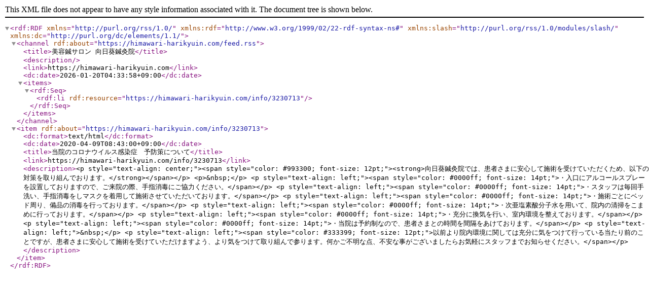

--- FILE ---
content_type: text/xml; charset=UTF-8
request_url: https://himawari-harikyuin.com/feed.rss
body_size: 1073
content:
<?xml version="1.0" encoding="utf-8"?>
<rdf:RDF
    xmlns="http://purl.org/rss/1.0/"
    xmlns:rdf="http://www.w3.org/1999/02/22-rdf-syntax-ns#"
    xmlns:slash="http://purl.org/rss/1.0/modules/slash/"
    xmlns:dc="http://purl.org/dc/elements/1.1/">
    <channel rdf:about="https://himawari-harikyuin.com/feed.rss">
        <title>美容鍼サロン 向日葵鍼灸院</title>
        <description></description>
        <link>https://himawari-harikyuin.com</link>
       <dc:date>2026-01-20T04:33:58+09:00</dc:date>
        <items>
            <rdf:Seq>
                <rdf:li rdf:resource="https://himawari-harikyuin.com/info/3230713"/>
            </rdf:Seq>
        </items>
    </channel>
    <item rdf:about="https://himawari-harikyuin.com/info/3230713">
        <dc:format>text/html</dc:format>
        <dc:date>2020-04-09T08:43:00+09:00</dc:date>
        <title>当院のコロナウイルス感染症　予防策について</title>
        <link>https://himawari-harikyuin.com/info/3230713</link>
        <description>&lt;p style=&quot;text-align: center;&quot;&gt;&lt;span style=&quot;color: #993300; font-size: 12pt;&quot;&gt;&lt;strong&gt;向日葵鍼灸院では、患者さまに安心して施術を受けていただくため、以下の対策を取り組んでおります。&lt;/strong&gt;&lt;/span&gt;&lt;/p&gt;
&lt;p&gt;&amp;nbsp;&lt;/p&gt;
&lt;p style=&quot;text-align: left;&quot;&gt;&lt;span style=&quot;color: #0000ff; font-size: 14pt;&quot;&gt;・入口にアルコールスプレーを設置しておりますので、ご来院の際、手指消毒にご協力ください。&lt;/span&gt;&lt;/p&gt;
&lt;p style=&quot;text-align: left;&quot;&gt;&lt;span style=&quot;color: #0000ff; font-size: 14pt;&quot;&gt;・スタッフは毎回手洗い、手指消毒をしマスクを着用して施術させていただいております。&lt;/span&gt;&lt;/p&gt;
&lt;p style=&quot;text-align: left;&quot;&gt;&lt;span style=&quot;color: #0000ff; font-size: 14pt;&quot;&gt;・施術ごとにベッド周り、備品の消毒を行っております。&lt;/span&gt;&lt;/p&gt;
&lt;p style=&quot;text-align: left;&quot;&gt;&lt;span style=&quot;color: #0000ff; font-size: 14pt;&quot;&gt;・次亜塩素酸分子水を用いて、院内の清掃をこまめに行っております。&lt;/span&gt;&lt;/p&gt;
&lt;p style=&quot;text-align: left;&quot;&gt;&lt;span style=&quot;color: #0000ff; font-size: 14pt;&quot;&gt;・充分に換気を行い、室内環境を整えております。&lt;/span&gt;&lt;/p&gt;
&lt;p style=&quot;text-align: left;&quot;&gt;&lt;span style=&quot;color: #0000ff; font-size: 14pt;&quot;&gt;・当院は予約制なので、患者さまとの時間を間隔をあけております。&lt;/span&gt;&lt;/p&gt;
&lt;p style=&quot;text-align: left;&quot;&gt;&amp;nbsp;&lt;/p&gt;
&lt;p style=&quot;text-align: left;&quot;&gt;&lt;span style=&quot;color: #333399; font-size: 12pt;&quot;&gt;以前より院内環境に関しては充分に気をつけて行っている当たり前のことですが、患者さまに安心して施術を受けていただけますよう、より気をつけて取り組んで参ります。何かご不明な点、不安な事がございましたらお気軽にスタッフまでお知らせください。&lt;/span&gt;&lt;/p&gt;</description>
    </item>
</rdf:RDF>
